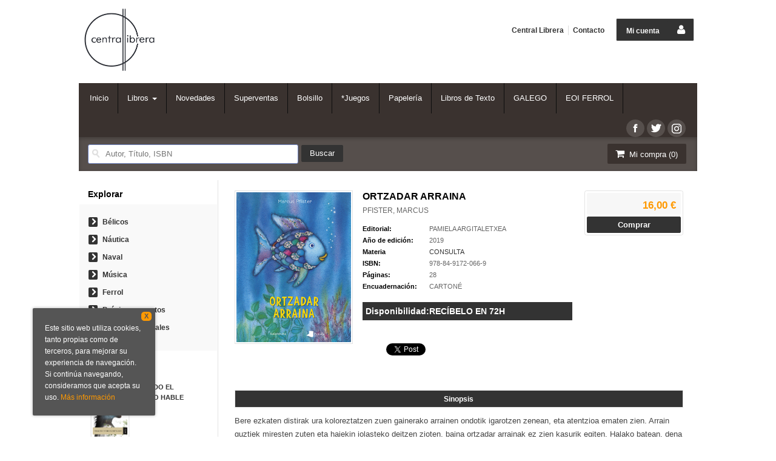

--- FILE ---
content_type: text/html
request_url: https://www.centrallibrera.com/libro/ortzadar-arraina_382665
body_size: 10278
content:
<!DOCTYPE html>
<html lang="es">
<head>
<title>ORTZADAR ARRAINA - Librería Central Librera Ferrol</title>
<meta charset="iso-8859-1" />
<meta name="viewport" content="width=device-width, initial-scale=1.0" />

<meta name="description" content="ORTZADAR ARRAINA, PFISTER, MARCUS, 16,00&euro;. Bere ezkaten distirak ura koloreztatzen zuen gainerako arrainen ondotik igarotzen zenean, eta atentzioa ematen zien. ..."/>
<meta name="keywords" content="ORTZADAR ARRAINA, PFISTER, MARCUS" />
<meta name="revisit" content="15 days" />
<meta name="revisit-after" content="1 days" />

<link rel="image_src" href="" />
<meta property="og:type" content="product"/>
<meta property="og:image" content=""/>
<meta property="og:url" content="https://www.centrallibrera.com/libro/ortzadar-arraina_382665"/>
<meta property="og:title" content="ORTZADAR ARRAINA - Librería Central Librera Ferrol"/>
<meta property="og:description" content="ORTZADAR ARRAINA, PFISTER, MARCUS, 16,00&euro;. Bere ezkaten distirak ura koloreztatzen zuen gainerako arrainen ondotik igarotzen zenean, eta atentzioa ematen zien. ..."/>

            <meta name="robots" content="index,follow" />
    
<link rel="canonical" href="https://www.centrallibrera.com/libro/ortzadar-arraina_382665" />

<!--[if lte IE 6]>
<link rel="stylesheet" type="text/css" href="/css/ie6.css" />
<![endif]-->


<script type="text/javascript">
    paramMoneda = "&euro;|D|2|,|.";
    totalArticulosCesta = 0;
    rutaHtml = "";
    aceptar = "Aceptar";
	verCesta = "Ver cesta";
	artInsCestaOK = "Se ha añadido correctamente el artículo a la cesta.";
</script>


<link rel="stylesheet" type="text/css" href="/css/font/font-awesome.css" />
<link rel="stylesheet" type="text/css" href="/css/normalize.css" />
<link rel="stylesheet" type="text/css" href="/css/jquery-ui.css" />
<link rel="stylesheet" type="text/css" href="/css/jquery.ui.dialog.css" />
<link rel="stylesheet" type="text/css" href="/css/bootstrap.css" />
<link rel="stylesheet" type="text/css" href="/css/main.css" />
<link rel="stylesheet" type="text/css" href="/css/weblib-theme.css" />
<link rel="stylesheet" type="text/css" href="/css/responsive.css" />

<!-- <link rel="stylesheet" type="text/css" href="/css/jquery.ui.dialog.css" /> -->

<link type="image/x-icon" rel="shortcut icon" href="/images/favicon.ico">


<!--[if IE 7]>  
<link rel="stylesheet" href="/css/font/font-awesome-ie7.min.css" />
<![endif]-->

<script type="text/javascript" src="/js/jquery.js" ></script>
<script type="text/javascript" src="/js/check.js"></script>
<script type="text/javascript" src="/js/util.js"></script>
<script type="text/javascript" src="/js/general.js"></script>
<script type="text/javascript" src="/js/jquery.carouFredSel-6.2.0-packed.js"></script>
<script type="text/javascript" src="/js/jquery-ui-1.10.1.custom.min.js"></script>
<script type="text/javascript" src="/js/jquery.pnotify.min.js"></script>

<script type="text/javascript" src="/js/bootstrap.min.js"></script>


<!--
<link href='http://fonts.googleapis.com/css?family=Roboto:400,500' rel='stylesheet' type='text/css'>
<link href='http://fonts.googleapis.com/css?family=Open+Sans:400,600,700,400italic' rel='stylesheet' type='text/css'>
<link href='http://fonts.googleapis.com/css?family=PT+Sans:400,700' rel='stylesheet' type='text/css'>
<link href='http://fonts.googleapis.com/css?family=Source+Sans+Pro:400,700' rel='stylesheet' type='text/css'>
-->


<script type="text/javascript" src="/cluetip/jquery.cluetip.min.js" ></script>
<link href="/cluetip/jquery.cluetip.css" rel="stylesheet" type="text/css"/>
<script type="text/javascript">
    $(document).ready(function() {
        $('a.libroimg').cluetip({
            width: '200px',
            cluetipClass: 'jtreven', 
            dropShadow: false,
            positionBy: 'bottomTop'
        });
    });
</script>

<script type="text/javascript">
    $(document).ready(function() {
        $('a.libroimg').cluetip({
            width: '200px',
            cluetipClass: 'jtreven', 
            dropShadow: false,
            positionBy: 'bottomTop'
        });
        $('.dropdown-toggle').dropdown();
    });
</script>

<script type="text/javascript">
var timeout         = 500;
var closetimer      = 0;
var ddmenuitem      = 0;

function jsddm_openCesta()
{   
    if (totalArticulosCesta > 0) {
        jsddm_canceltimer();
        jsddm_close();
        ddmenuitem = $(this).find('ul').eq(0).css('visibility', 'visible');
    }
}
function jsddm_open()
{   jsddm_canceltimer();
    jsddm_close();
    ddmenuitem = $(this).find('ul').eq(0).css('visibility', 'visible');}

function jsddm_close()
{   if(ddmenuitem) ddmenuitem.css('visibility', 'hidden');}

function jsddm_timer()
{   closetimer = window.setTimeout(jsddm_close, timeout);}

function jsddm_canceltimer()
{   if(closetimer)
    {   window.clearTimeout(closetimer);
        closetimer = null;}}

$(document).ready(function()
{   
    $('#jsddm > li').bind('mouseover', jsddm_open);
    $('#jsddm > li').bind('mouseout',  jsddm_timer);

    $('#jsddm_menucab > li').bind('mouseover', jsddm_open);
    $('#jsddm_menucab > li').bind('mouseout',  jsddm_timer);
    
        $('#cart-fixed > li').bind('mouseover', jsddm_openCesta);
    $('#cart-fixed > li').bind('mouseout',  jsddm_timer);
    });

//document.onclick = jsddm_close;
</script>

    <script type="text/javascript">
var rutaImg = "/images";
	var VALORACIONES_LIBROS = false;
var EBOOKS = "L";
var logeado = false;
var rutaEbooks = "https://www.centrallibrera.com/unclick";
</script>
<script type="text/javascript" src="http://www.google.com/jsapi" charset="utf-8"></script>
<!-- link rel="stylesheet" type="text/css" href="/css/googlebooks.css" / -->
<script src="/js/detalleBase.js" type="text/javascript"></script>



<script>
  (function(i,s,o,g,r,a,m){i['GoogleAnalyticsObject']=r;i[r]=i[r]||function(){
  (i[r].q=i[r].q||[]).push(arguments)},i[r].l=1*new Date();a=s.createElement(o),
  m=s.getElementsByTagName(o)[0];a.async=1;a.src=g;m.parentNode.insertBefore(a,m)
  })(window,document,'script','//www.google-analytics.com/analytics.js','ga');

  ga('create', 'UA-24628400-1', 'auto');
  ga('require', 'displayfeatures');
  ga('send', 'pageview');
</script>

</head>

<body onload="" itemscope itemtype="http://schema.org/WebPage">

<header id="header">
    <div class="container"> 
                <div class="logotipo" itemscope itemtype="http://schema.org/BookStore">
                <a href="/index.php"><img style="width:120px" title="Ir a la página de inicio" alt="Librería Central Librera Ferrol" src="/images/logo1.png"/></a>
            <span class="oculta">            ORTZADAR ARRAINA
                            </span>
        </div>
        
        <!--MENU MI CUENTA-->
            <div class="account">
                            <a class="border" href="https://www.centrallibrera.com/registro/autenticacion.php"><span class="btn-login hidden-xs">Mi cuenta</span><span class="icon-user"></span></a>
                        </div>
        <!--FIN MENU MI CUENTA-->
    
                
        
        
        <div class="cart-mobile visible-xs">    
            <span class="cantidad-mobile numArticulos">0</span>
            <a class="btntwo" href="/cesta/cestaCompra.php"><span class="icon-shopping-cart"></span></a>
        </div>          
        
        <div id="nav-header" class="hidden-xs">
            <ul>
                            <li><a href="/especial/quienes-somos">Central Librera</a></li>
                            <li class="line-off"><a href="/contacto/formContacto.php">Contacto</a></li>
                        </ul>
        </div>
        
       <!-- <p class="telephone-header" itemprop="telephone">
        Calle Dolores 2, Ferrol </br>   
        (+34) 954 458 039
        </p>-->

        <nav class="navbar navbar-default" role="navigation">
            <!-- Brand and toggle get grouped for better mobile display -->
            <div class="navbar-header">
                <button type="button" class="navbar-toggle" data-toggle="collapse" data-target="#bs-example-navbar-collapse-1">
                    <span class="sr-only"></span>
                    <span class="icon-bar"></span>
                    <span class="icon-bar"></span>
                    <span class="icon-bar"></span>
                </button>
            </div>
        
            <div class="collapse navbar-collapse" id="bs-example-navbar-collapse-1">
                <ul class="nav navbar-nav">
                                        <li ><a href="/index.php"><span>Inicio</span></a></li>
					
										  					  <li class="dropdown">
						<a class="hidden-xs" href="/home_libros" class="dropdown-toggle" data-toggle="dropdown">Libros <b class="caret"></b></a>
						<a class="visible-xs" href="/home_libros">Libros</a>
						<ul class="dropdown-menu dropdown-menu-three">
							<ul class="dropdown-explorar">
								<li class="main-nav-title">Explorar</li>
							  																<li><a href="/home_libros">Home</a></li>
															  							</ul>
														<ul class="dropdown-materias">
								<li class="main-nav-title">Materias</li>
																<li >
									<a href="/libros-de/artes--01/" title="ARTES ">ARTES </a>
								</li>
																<li >
									<a href="/libros-de/biografias-02/" title="BIOGRAFÍAS">BIOGRAFÍAS</a>
								</li>
																<li >
									<a href="/libros-de/lenguas-03/" title="LENGUAS">LENGUAS</a>
								</li>
																<li >
									<a href="/libros-de/estudios-literarios-04/" title="ESTUDIOS LITERARIOS">ESTUDIOS LITERARIOS</a>
								</li>
																<li >
									<a href="/libros-de/ingles-05/" title="INGLÉS">INGLÉS</a>
								</li>
																<li >
									<a href="/libros-de/novelas-06/" title="NOVELAS">NOVELAS</a>
								</li>
																<li >
									<a href="/libros-de/consulta-07/" title="CONSULTA">CONSULTA</a>
								</li>
																<li >
									<a href="/libros-de/humanidades--08/" title="HUMANIDADES ">HUMANIDADES </a>
								</li>
																<li >
									<a href="/libros-de/ciencias-sociales-09/" title="CIENCIAS  SOCIALES">CIENCIAS  SOCIALES</a>
								</li>
																<li >
									<a href="/libros-de/economia-y-finanzas-10/" title="ECONOMIA Y FINANZAS">ECONOMIA Y FINANZAS</a>
								</li>
																<li >
									<a href="/libros-de/derecho-11/" title="DERECHO">DERECHO</a>
								</li>
																<li >
									<a href="/libros-de/medicina-12/" title="MEDICINA">MEDICINA</a>
								</li>
																<li >
									<a href="/libros-de/matematicas-y-ciencia-13/" title="MATEMATICAS Y CIENCIA">MATEMATICAS Y CIENCIA</a>
								</li>
																<li >
									<a href="/libros-de/tierra-y-medioambiente-14/" title="TIERRA Y MEDIOAMBIENTE">TIERRA Y MEDIOAMBIENTE</a>
								</li>
																<li >
									<a href="/libros-de/tecnologia-y-agricultura-15/" title="TECNOLOGÍA Y AGRICULTURA">TECNOLOGÍA Y AGRICULTURA</a>
								</li>
																<li >
									<a href="/libros-de/informatica-16/" title="INFORMATICA">INFORMATICA</a>
								</li>
																<li >
									<a href="/libros-de/desarrollo-personal-17/" title="DESARROLLO PERSONAL">DESARROLLO PERSONAL</a>
								</li>
																<li >
									<a href="/libros-de/estilo-deporte-y-ocio-18/" title="ESTILO, DEPORTE Y OCIO">ESTILO, DEPORTE Y OCIO</a>
								</li>
																<li >
									<a href="/libros-de/infantil-y-juvenil-19/" title="INFANTIL Y JUVENIL">INFANTIL Y JUVENIL</a>
								</li>
															</ul>
													</ul>
					  </li>
					  										
                                        <li ><a href="/especial/novedades-central-librera"><span>Novedades</span></a></li>
					
										
                                        <li ><a href="/SuperVen.htm"><span>Superventas</span></a></li>
					
										
                                        <li ><a href="/especial/bolsillo"><span>Bolsillo</span></a></li>
					
										
                                        <li ><a href="/especial/juegos"><span>*Juegos</span></a></li>
					
										
                                        <li ><a href="/especial/papeleria-y-accesorios"><span>Papelería</span></a></li>
					
										
                                        <li ><a href="/especial/libros-de-Texto"><span>Libros de Texto</span></a></li>
					
										
                                        <li ><a href="/especial/bestsellers_galegos"><span>GALEGO</span></a></li>
					
										
                                        <li ><a href="/especial/escuela-de-idiomas"><span>EOI FERROL</span></a></li>
					
										
                                        
                                        <li class="visible-xs "><a href="/especial/quienes-somos">Central Librera</a></li>
                                        <li class="visible-xs  line-off"><a href="/contacto/formContacto.php">Contacto</a></li>
                                        
                                        
                </ul>
                
                                <ul class="social-networks hidden-xs">
                                        <li class="facebook">
                        <a title="Síguenos en Facebook" target="_blank" href="https://www.facebook.com/pages/Central-Librera-Ferrol/107552869358363"><span class="icon-facebook"></span></a>
                    </li>
                                        <li class="twitter">
                        <a title="Síguenos en Twitter" target="_blank" href="https://twitter.com/centrallibrera"><span class="icon-twitter"></span></a>
                    </li>
                                        <li class="instagram">
                        <a title="Síguenos en Instagram" target="_blank" href="https://www.instagram.com/centrallibrera/"><span class="icon-instagram"></span></a>
                    </li>
                                    </ul>
                                
            </div><!-- /.navbar-collapse -->
        </nav>

        <div id="submenu">
            <div id="search">
                <form name="formBusRapida" id="busqueda" action="/busqueda/listaLibros.php" method="get" onsubmit="return busRapida()">
                    <input type="hidden" name="tipoBus" id="tipoBus" value="full" />
                    <input class="search-text" type="text" name="palabrasBusqueda" value="" placeholder=" Autor, Título, ISBN"/>
                    <input type="submit" name="boton" value="Buscar" class="btntwo search" />
                                    </form>

            </div>
            <div id="cart" class="hidden-xs">   
                <ul id="cart-fixed">    
                    <li id="tt_products_minibasket">
                        <a class="btntwo btn-cart" href="/cesta/cestaCompra.php"><span class="icon-shopping-cart"></span> Mi compra (<span class="numArticulos">0</span>)</a>
                        <ul id="contentMiniCesta">
                            <li id="miniCesta">
                                                            </li>   
                            <li>
                                <a class="btntwo btn-cart-checkout" href="/cesta/cestaCompra.php">Ver cesta</a>
                            </li>
                        </ul>
                    </li>
                </ul>
            </div>  
        </div>
    </div>
</header>
    

<div class="container main-container">
    <div class="row">

            
            
            
<div class="content col-md-9 col-md-push-3">
    <div itemscope="" itemtype="http://schema.org/Book">
        <div class="fichaDetalle">
            <div id="detimg">
                <img itemprop="image" id="detportada" src="https://www.centrallibrera.com/imagenes/9788491/978849172066.GIF" title="ORTZADAR ARRAINA" alt="ORTZADAR ARRAINA" />
                <div class="wraper_idm"></div>
                <div class="wraper_ebook"></div>
            </div>
            <dl class="summary">
                <h1 itemprop="name">ORTZADAR ARRAINA</h1>
                <p itemprop="author" id="autor">                    <a href="/autor/pfister-marcus/" title="Ver los libros del autor: PFISTER, MARCUS">PFISTER, MARCUS</a>
    



</p>
				                <dt>Editorial:</dt>
                <dd  class="editorial"><a itemprop="publisher" href="/editorial/pamiela-argitaletxea/1563/" title="Mostrar todos los libros de la editorial">PAMIELA ARGITALETXEA</a></dd>
								
								
                                                        <dt>Año de edición: </dt>
                    <dd itemprop="datePublished">2019</dd>
                                                    
                                <dt>Materia</dt>
                <dd><a href="/libros-de/consulta-07/" class="" title="Mostrar todos los libros de la materia">CONSULTA</a></dd>
                                
                    
                <dt>ISBN:</dt>
                <dd itemprop="isbn">978-84-9172-066-9</dd>
                <div class="clear"></div>
                                
                                <dt>Páginas:</dt>
                <dd itemprop="numberOfPages">28</dd>
                <div class="clear"></div>
                                
                                                            <dt>Encuadernación:</dt>
                                        <dd itemprop="bookFormat">CARTONÉ</dd>
                    <div class="clear"></div>
                                                    
                                    
                
                                
                <!-- 
                                <dt>Encuadernación:</dt>
                <dd itemprop="bookFormat">CARTONÉ</dd>
                <div class="clear"></div>
                                
                <dt class="disdes">Disponibilidad:</dt>
                
                                    <dd class="disdes" itemprop="availability" href="http://schema.org/InStock">RECÍBELO EN 72H</dd>
                
                <div class="clear"></div>
                 -->   
                    
                                
                <!--   -->
				
				
                 
                <dt class="disdes">Disponibilidad:</dt>
                    
                                    <dd class="disdes">
                                            RECÍBELO EN 72H
                                            </dd>
                                        
                      
                
            </dl>
            
			
			
                        <div id="social">
                <div class="facebook">
                    <div id="fb-root"></div>
                    <script>(function(d, s, id) {
                        var js, fjs = d.getElementsByTagName(s)[0];
                        if (d.getElementById(id)) return;
                        js = d.createElement(s); js.id = id;
                        js.src = "//connect.facebook.net/es_ES/all.js#xfbml=1";
                        fjs.parentNode.insertBefore(js, fjs);
                    }(document, 'script', 'facebook-jssdk'));</script>
                    <div class="fb-like" data-send="false" data-layout="button_count" data-width="100" data-show-faces="true"></div>
                </div>
                <div class="twitter">
                    <a href="https://twitter.com/share" class="twitter-share-button" data-count="horizontal" data-lang="es">Tweet</a><script type="text/javascript" src="//platform.twitter.com/widgets.js"></script>
                </div>              
                <div class="gplus">
                    <g:plusone size="medium"></g:plusone>
                    <script type="text/javascript">
                     window.___gcfg = {lang: 'es'};
                        
                        (function() {
                          var po = document.createElement('script'); po.type = 'text/javascript'; po.async = true;
                           po.src = 'https://apis.google.com/js/plusone.js';
                         var s = document.getElementsByTagName('script')[0]; s.parentNode.insertBefore(po, s);
                         })();
                    </script>
                </div>
            </div> <!--social-->
                    </div> <!-- fin fichaDetalle-->
    
        <div class="price-col">
            <div itemtype="http://schema.org/Offer" itemscope="" itemprop="offers" class="precioDetalle">
                <div class="wraper-precioDetalle">
                                        <div class="infoprices">
                        <p></p>
                        <strong itemprop="price">16,00 &euro;</strong>
                        </div>
                                                    <link itemprop="availability" href="http://schema.org/InStock" />
                                                <meta itemprop="priceCurrency" content="EUR" />
                                    </div>
                              
                                            <a href="/cesta/insCarrito.php?codArticulo=382665" onclick="insMiniCar('382665'); return false;" class="btn buy" title="Añadir a la cesta de la compra">Comprar</a>
                                                </div>
             
              
            
                      
                        
                                    
            
                                             
                                
                    
            
			<div id="googlebooks">
        <script type="text/javascript" src="//books.google.com/books/previewlib.js"></script>
        <script type="text/javascript">
        GBS_setLanguage('es');
        GBS_insertPreviewButtonPopup('ISBN:9788491720669');
        </script>
			</div>
			<!--
            <div id="googlebooks">
                <a id="9788491720669" style="display:none" href="#" onclick="ProcessPreview('9788491720669')">
                    <img src="/images/gbs_button_es.png" border="0" style="margin:0"/>
                </a>
                <script src="http://books.google.com/books?bibkeys=9788491720669&jscmd=viewapi&callback=ProcessGBSBookInfo"></script>
            </div>
      -->      
                            
                        
                        
                    </div>
        
                    
            <div id="detpestanias">
                <ul id="detnavtab">
                                    <li><a href="#tabsinopsis">Sinopsis</a></li>
                                                </ul>
        
                <div class="clear"></div>
        
                                <div id="tabsinopsis" >
                                                            <p itemprop="description" class="bodytext">Bere ezkaten distirak ura koloreztatzen zuen gainerako arrainen ondotik igarotzen zenean, eta atentzioa ematen zien. Arrain guztiek miresten zuten eta haiekin jolasteko deitzen zioten, baina ortzadar arrainak ez zien kasurik egiten.  Halako batean, dena aldatu zen: ortzadar arrainak, mespretxu handiz, bere ezkatetako bat ukatu zion arrain txiki urdin bati, eta harrezkero denek bizkarra eman zioten eta ortzadar arraina bakarrik eta triste geratu zen. </p>
                                    </div>  
                                
        
                                
                                        
                    
            </div><!--detpestanias-->






                                        <div class="otrosautor">                                        
                <h2 class="title">Otros libros del autor</h2>   
                <ul class="listado_libros books five-cols">
                                            <li>
                            
    <div class="portada">
        <a href="/libro/el-pez-arcoiris-libro-de-carton-el-pez-arcoiris_531364"><img class="foto" src="https://www.centrallibrera.com/imagenes/9788448/978844886025.GIF" width="100" title="EL PEZ ARCOÍRIS. LIBRO DE CARTÓN - EL PEZ ARCOÍRIS" alt="EL PEZ ARCOÍRIS. LIBRO DE CARTÓN - EL PEZ ARCOÍRIS" border="0"/></a>
        <div class="wraper_idm"></div>
        <div class="wraper_ebook"></div>
            </div>
    <form>
        <dl class="dublincore">
            <dt class="oculta">Titulo del libro</dt>
            <dd class="title"><a href="/libro/el-pez-arcoiris-libro-de-carton-el-pez-arcoiris_531364">EL PEZ ARCOÍRIS. LIBRO DE CARTÓN - EL PEZ ARCOÍRIS</a></dd>
            <dt class="oculta"></dt>
            <dd class="creator">                        PFISTER, MARCUS
    



</dd>
            <!--<dd class="publisher">BEASCOA</dd>
            <dd></dd>-->
            <dt class="oculta"></dt>
                        <dd class="mulsinop">La edición en cartón de El pez Arcoíris, un cuento  infantil sobre la importancia de saber compartir. En el fondo de...</dd>
                                    <dd class="edit">RECÍBELO EN 72H</dd>
                    </dl>
        <div class="botones">
            <!--p class="precio">
                <strong>10,95 &euro;</strong>
            </p-->
            <p class="precio">
                                    <strong >10,95 &euro;</strong>
                            </p>            
                        <div class="formulario">
                                <a href="/cesta/insCarrito.php?codArticulo=531364" onclick="insMiniCar('531364'); return false;" class="btntwo" title="Añadir a la cesta de la compra">Comprar</a>
                            </div>
                    </div>
    </form>                        </li>
                                            <li>
                            
    <div class="portada">
        <a href="/libro/el-pez-arcoiris-el-pez-arcoiris_643679"><img class="foto" src="https://www.centrallibrera.com/imagenes/9788448/978844882191.GIF" width="100" title="EL PEZ ARCOÍRIS (EL PEZ ARCOÍRIS)" alt="EL PEZ ARCOÍRIS (EL PEZ ARCOÍRIS)" border="0"/></a>
        <div class="wraper_idm"></div>
        <div class="wraper_ebook"></div>
            </div>
    <form>
        <dl class="dublincore">
            <dt class="oculta">Titulo del libro</dt>
            <dd class="title"><a href="/libro/el-pez-arcoiris-el-pez-arcoiris_643679">EL PEZ ARCOÍRIS (EL PEZ ARCOÍRIS)</a></dd>
            <dt class="oculta"></dt>
            <dd class="creator">                        PFISTER, MARCUS
    



</dd>
            <!--<dd class="publisher">BEASCOA</dd>
            <dd></dd>-->
            <dt class="oculta"></dt>
                        <dd class="mulsinop">El premiado clásico infantil con el que los más pequeños de la casa aprenderán valores tan importantes como la amist...</dd>
                                    <dd class="edit">RECÍBELO EN 72H</dd>
                    </dl>
        <div class="botones">
            <!--p class="precio">
                <strong>15,95 &euro;</strong>
            </p-->
            <p class="precio">
                                    <strong >15,95 &euro;</strong>
                            </p>            
                        <div class="formulario">
                                <a href="/cesta/insCarrito.php?codArticulo=643679" onclick="insMiniCar('643679'); return false;" class="btntwo" title="Añadir a la cesta de la compra">Comprar</a>
                            </div>
                    </div>
    </form>                        </li>
                                            <li>
                            
    <div class="portada">
        <a href="/libro/o-peixe-arcodavella_382669"><img class="foto" src="https://www.centrallibrera.com/imagenes/9788484/978848464417.GIF" width="100" title="O PEIXE ARCODAVELLA" alt="O PEIXE ARCODAVELLA" border="0"/></a>
        <div class="wraper_idm"></div>
        <div class="wraper_ebook"></div>
            </div>
    <form>
        <dl class="dublincore">
            <dt class="oculta">Titulo del libro</dt>
            <dd class="title"><a href="/libro/o-peixe-arcodavella_382669">O PEIXE ARCODAVELLA</a></dd>
            <dt class="oculta"></dt>
            <dd class="creator">                        PFISTER, MARCUS
    



</dd>
            <!--<dd class="publisher">KALANDRAKA</dd>
            <dd></dd>-->
            <dt class="oculta"></dt>
                        <dd class="mulsinop">Lonxe, en mar aberto, vivía un peixe.	Pero non era un peixe calquera. Era o peixe máis bonito	de todo o océano. O se...</dd>
                                    <dd class="edit">RECÍBELO EN 72H</dd>
                    </dl>
        <div class="botones">
            <!--p class="precio">
                <strong>16,00 &euro;</strong>
            </p-->
            <p class="precio">
                                    <strong >16,00 &euro;</strong>
                            </p>            
                        <div class="formulario">
                                <a href="/cesta/insCarrito.php?codArticulo=382669" onclick="insMiniCar('382669'); return false;" class="btntwo" title="Añadir a la cesta de la compra">Comprar</a>
                            </div>
                    </div>
    </form>                        </li>
                                            <li>
                            
    <div class="portada">
        <a href="/libro/juega-con-el-pez-arcoiris-el-pez-arcoiris-actividades_104090"><img class="foto" src="https://www.centrallibrera.com/imagenes/9788401/978840190643.GIF" width="100" title="JUEGA CON EL PEZ ARCOÍRIS (EL PEZ ARCOÍRIS. ACTIVIDADES)" alt="JUEGA CON EL PEZ ARCOÍRIS (EL PEZ ARCOÍRIS. ACTIVIDADES)" border="0"/></a>
        <div class="wraper_idm"></div>
        <div class="wraper_ebook"></div>
            </div>
    <form>
        <dl class="dublincore">
            <dt class="oculta">Titulo del libro</dt>
            <dd class="title"><a href="/libro/juega-con-el-pez-arcoiris-el-pez-arcoiris-actividades_104090">JUEGA CON EL PEZ ARCOÍRIS (EL PEZ ARCOÍRIS. ACTIVIDADES)</a></dd>
            <dt class="oculta"></dt>
            <dd class="creator">                        PFISTER, MARCUS
    



</dd>
            <!--<dd class="publisher">BEASCOA</dd>
            <dd></dd>-->
            <dt class="oculta"></dt>
                        <dd class="mulsinop">Juega junto al pez Arcoiris y todos sus amigos a las actividades que encontrarás en este cuaderno.Pon a prueba tu ca...</dd>
                                    <dd class="edit">Agotado</dd>
                    </dl>
        <div class="botones">
            <!--p class="precio">
                <strong>5,95 &euro;</strong>
            </p-->
            <p class="precio">
                                    <strong >5,95 &euro;</strong>
                            </p>            
                    </div>
    </form>                        </li>
                                            <li>
                            
    <div class="portada">
        <a href="/libro/el-pequeno-cuervo-y-la-luna_457376"><img class="foto" src="https://www.centrallibrera.com/imagenes/9788496/978849664658.GIF" width="100" title="EL PEQUEÑO CUERVO Y LA LUNA" alt="EL PEQUEÑO CUERVO Y LA LUNA" border="0"/></a>
        <div class="wraper_idm"></div>
        <div class="wraper_ebook"></div>
            </div>
    <form>
        <dl class="dublincore">
            <dt class="oculta">Titulo del libro</dt>
            <dd class="title"><a href="/libro/el-pequeno-cuervo-y-la-luna_457376">EL PEQUEÑO CUERVO Y LA LUNA</a></dd>
            <dt class="oculta"></dt>
            <dd class="creator">                        PFISTER, MARCUS
    



</dd>
            <!--<dd class="publisher">LÓGUEZ</dd>
            <dd></dd>-->
            <dt class="oculta"></dt>
                        <dd class="mulsinop">Pequeño Cuervo, solamente hay una condición si quieres jugar con nosotros:          ¡Vuela hasta la Luna! , se burla...</dd>
                                    <dd class="edit">RECÍBELO EN 72H</dd>
                    </dl>
        <div class="botones">
            <!--p class="precio">
                <strong>11,90 &euro;</strong>
            </p-->
            <p class="precio">
                                    <strong >11,90 &euro;</strong>
                            </p>            
                        <div class="formulario">
                                <a href="/cesta/insCarrito.php?codArticulo=457376" onclick="insMiniCar('457376'); return false;" class="btntwo" title="Añadir a la cesta de la compra">Comprar</a>
                            </div>
                    </div>
    </form>                        </li>
                                    </ul>
            </div>  
                                        
                        
                        
                        
            <div id="modal" class="modal" style="height:500px; display:none">
                   <span class="close-modal"><a href="javascript:void(0);" id="close-modal">Cerrar</a></span>
                   <div id="viewerCanvas" class="window"></div>
                   <a href="javascript:void(0)" id="background" class="background"></a>
            </div>
    </div>          
</div>

        <div class="col-md-3 col-md-pull-9">
            <div id="sidebar"> 
                <div id="sidebar-center">
                    
                    					
                    <h2 style="padding-bottom:8px;">Explorar</h2>
                    <div id="explore">
                        <ul>
                                                        <li><i class="icon-chevron-right"></i><a href="/especial/libros-belicos">Bélicos</a></li>
                                                        <li><i class="icon-chevron-right"></i><a href="/especial/nautica">Náutica</a></li>
                                                        <li><i class="icon-chevron-right"></i><a href="/especial/naval">Naval</a></li>
                                                        <li><i class="icon-chevron-right"></i><a href="/especial/musica">Música</a></li>
                                                        <li><i class="icon-chevron-right"></i><a href="/especial/ferrol">Ferrol</a></li>
                                                        <li><i class="icon-chevron-right"></i><a href="/noticias/noticias.php">Próximos eventos</a></li>
                                                        <li><i class="icon-chevron-right"></i><a href="/pedido_especial/formPedido.php">Pedidos especiales</a></li>
                                                    </ul>
                    </div>
                    
                        
                                    
                    <!--<h2>Materias</h2>
                    <div id="categories">
                        <ul>
                                                    </ul>
                    </div>--> 
                    
                                        <h2>Más vendidos</h2>
                        <ul class="bestsellers gwe_libro2"> 
                                                            <li class="miniFichaLateral">
                                    <!-- ESTA ES LA MINIFICHA QUE SE UTILIZA PARA LOS MÁS VENDIDOS EN EL LATERAL -->

<div class="portada">
    <a href="/libro/cuando-el-viento-hable_756721"><img  border="0" alt="CUANDO EL VIENTO HABLE" title="CUANDO EL VIENTO HABLE" src="https://www.centrallibrera.com/imagenes/9788408/978840831163.GIF" class="foto">
    <div class="wraper_ebook"></div>   
    </a>
        <div class="circle ranking">1º</div>    
</div>
<dl class="dublincore">
<dt class="oculta">Titulo del libro</dt>
<dd class="title"><a href="/libro/cuando-el-viento-hable_756721">CUANDO EL VIENTO HABLE</a></dd>
<dd class="precio">
            <strong>21,90 &euro;</strong>
    </dd>
</dl>

                                </li> 
                                                            <li class="miniFichaLateral">
                                    <!-- ESTA ES LA MINIFICHA QUE SE UTILIZA PARA LOS MÁS VENDIDOS EN EL LATERAL -->

<div class="portada">
    <a href="/libro/los-tres-mundos-serie-julio-cesar-3_742238"><img  border="0" alt="LOS TRES MUNDOS (SERIE JULIO CÉSAR 3)" title="LOS TRES MUNDOS (SERIE JULIO CÉSAR 3)" src="https://www.centrallibrera.com/imagenes/9788466/978846668270.GIF" class="foto">
    <div class="wraper_ebook"></div>   
    </a>
        <div class="circle ranking">2º</div>    
</div>
<dl class="dublincore">
<dt class="oculta">Titulo del libro</dt>
<dd class="title"><a href="/libro/los-tres-mundos-serie-julio-cesar-3_742238">LOS TRES MUNDOS (SERIE JULIO CÉSAR 3)</a></dd>
<dd class="precio">
            <strong>25,90 &euro;</strong>
    </dd>
</dl>

                                </li> 
                                                            <li class="miniFichaLateral">
                                    <!-- ESTA ES LA MINIFICHA QUE SE UTILIZA PARA LOS MÁS VENDIDOS EN EL LATERAL -->

<div class="portada">
    <a href="/libro/el-ultimo-secreto_736435"><img  border="0" alt="EL ÚLTIMO SECRETO" title="EL ÚLTIMO SECRETO" src="https://www.centrallibrera.com/imagenes/9788408/978840830686.GIF" class="foto">
    <div class="wraper_ebook"></div>   
    </a>
        <div class="circle ranking">3º</div>    
</div>
<dl class="dublincore">
<dt class="oculta">Titulo del libro</dt>
<dd class="title"><a href="/libro/el-ultimo-secreto_736435">EL ÚLTIMO SECRETO</a></dd>
<dd class="precio">
            <strong>24,90 &euro;</strong>
    </dd>
</dl>

                                </li> 
                                                            <li class="miniFichaLateral">
                                    <!-- ESTA ES LA MINIFICHA QUE SE UTILIZA PARA LOS MÁS VENDIDOS EN EL LATERAL -->

<div class="portada">
    <a href="/libro/vera-una-historia-de-amor-premio-planeta-2025_756720"><img  border="0" alt="VERA, UNA HISTORIA DE AMOR. PREMIO PLANETA 2025" title="VERA, UNA HISTORIA DE AMOR. PREMIO PLANETA 2025" src="https://www.centrallibrera.com/imagenes/9788408/978840831161.GIF" class="foto">
    <div class="wraper_ebook"></div>   
    </a>
        <div class="circle ranking">4º</div>    
</div>
<dl class="dublincore">
<dt class="oculta">Titulo del libro</dt>
<dd class="title"><a href="/libro/vera-una-historia-de-amor-premio-planeta-2025_756720">VERA, UNA HISTORIA DE AMOR. PREMIO PLANETA 2025</a></dd>
<dd class="precio">
            <strong>21,90 &euro;</strong>
    </dd>
</dl>

                                </li> 
                                                            <li class="miniFichaLateral">
                                    <!-- ESTA ES LA MINIFICHA QUE SE UTILIZA PARA LOS MÁS VENDIDOS EN EL LATERAL -->

<div class="portada">
    <a href="/libro/mision-en-paris-las-aventuras-del-capitan-alatriste-8_740313"><img  border="0" alt="MISIÓN EN PARÍS (LAS AVENTURAS DEL CAPITÁN ALATRISTE 8)" title="MISIÓN EN PARÍS (LAS AVENTURAS DEL CAPITÁN ALATRISTE 8)" src="https://www.centrallibrera.com/imagenes/9788420/978842047944.GIF" class="foto">
    <div class="wraper_ebook"></div>   
    </a>
        <div class="circle ranking">5º</div>    
</div>
<dl class="dublincore">
<dt class="oculta">Titulo del libro</dt>
<dd class="title"><a href="/libro/mision-en-paris-las-aventuras-del-capitan-alatriste-8_740313">MISIÓN EN PARÍS (LAS AVENTURAS DEL CAPITÁN ALATRISTE 8)</a></dd>
<dd class="precio">
            <strong>21,90 &euro;</strong>
    </dd>
</dl>

                                </li> 
                                                    </ul>
                                        
                    
					                        					                                         <h2>Recomendados</h2>
                                    <ul class="bestsellers gwe_libro2"> 
                                                                                <li class="miniFichaLateral">
                                            <!-- ESTA ES LA MINIFICHA QUE SE UTILIZA PARA UN BLOQUE DE LIBROS EN EL LATERAL -->

<div class="portada">
    <a href="/libro/canon-de-camara-oscura_724886"><img width="35" border="0" alt="CANON DE CÁMARA OSCURA" title="CANON DE CÁMARA OSCURA" src="https://www.centrallibrera.com/imagenes/9788432/978843224479.GIF" class="foto">
    <div class="wraper_ebook"></div>   
    </a>
      
</div>
<dl class="dublincore">
<dt class="oculta">Titulo del libro</dt>
<dd class="title"><a href="/libro/canon-de-camara-oscura_724886">CANON DE CÁMARA OSCURA</a></dd>
<dd class="precio">
            <strong>19,90 &euro;</strong>
    </dd>
</dl>


<!-- FICHA ANTIGUA DE BLOQUES LIBRO EN EL LATERAL
<div class="minilibbloque">
    <div class="portada">
    <a href="/libro/canon-de-camara-oscura_724886">
        <img class="foto" src="https://www.centrallibrera.com/imagenes/9788432/978843224479.GIF" width="60" title="CANON DE CÁMARA OSCURA" alt="CANON DE CÁMARA OSCURA" border="0" />
        <div class="wraper_idm"></div>
        <div class="wraper_ebook"></div>
            </a>
    </div>
    <p><a href="/libro/canon-de-camara-oscura_724886">CANON DE CÁMARA OSCURA</a></p>
    <p class="autor">VILA-MATAS, ENRIQUE</p>
</div>
-->                                        </li> 
                                                                                <li class="miniFichaLateral">
                                            <!-- ESTA ES LA MINIFICHA QUE SE UTILIZA PARA UN BLOQUE DE LIBROS EN EL LATERAL -->

<div class="portada">
    <a href="/libro/el-loco-de-dios-en-el-fin-del-mundo_718802"><img width="35" border="0" alt="EL LOCO DE DIOS EN EL FIN DEL MUNDO" title="EL LOCO DE DIOS EN EL FIN DEL MUNDO" src="https://www.centrallibrera.com/imagenes/9788439/978843974529.GIF" class="foto">
    <div class="wraper_ebook"></div>   
    </a>
      
</div>
<dl class="dublincore">
<dt class="oculta">Titulo del libro</dt>
<dd class="title"><a href="/libro/el-loco-de-dios-en-el-fin-del-mundo_718802">EL LOCO DE DIOS EN EL FIN DEL MUNDO</a></dd>
<dd class="precio">
            <strong>23,90 &euro;</strong>
    </dd>
</dl>


<!-- FICHA ANTIGUA DE BLOQUES LIBRO EN EL LATERAL
<div class="minilibbloque">
    <div class="portada">
    <a href="/libro/el-loco-de-dios-en-el-fin-del-mundo_718802">
        <img class="foto" src="https://www.centrallibrera.com/imagenes/9788439/978843974529.GIF" width="60" title="EL LOCO DE DIOS EN EL FIN DEL MUNDO" alt="EL LOCO DE DIOS EN EL FIN DEL MUNDO" border="0" />
        <div class="wraper_idm"></div>
        <div class="wraper_ebook"></div>
            </a>
    </div>
    <p><a href="/libro/el-loco-de-dios-en-el-fin-del-mundo_718802">EL LOCO DE DIOS EN EL FIN DEL MUNDO</a></p>
    <p class="autor">CERCAS, JAVIER</p>
</div>
-->                                        </li> 
                                                                                <li class="miniFichaLateral">
                                            <!-- ESTA ES LA MINIFICHA QUE SE UTILIZA PARA UN BLOQUE DE LIBROS EN EL LATERAL -->

<div class="portada">
    <a href="/libro/la-peninsula-de-las-casas-vacias_649069"><img width="35" border="0" alt="LA PENÍNSULA DE LAS CASAS VACÍAS" title="LA PENÍNSULA DE LAS CASAS VACÍAS" src="https://www.centrallibrera.com/imagenes/9788419/978841994231.GIF" class="foto">
    <div class="wraper_ebook"></div>   
    </a>
      
</div>
<dl class="dublincore">
<dt class="oculta">Titulo del libro</dt>
<dd class="title"><a href="/libro/la-peninsula-de-las-casas-vacias_649069">LA PENÍNSULA DE LAS CASAS VACÍAS</a></dd>
<dd class="precio">
            <strong>26,00 &euro;</strong>
    </dd>
</dl>


<!-- FICHA ANTIGUA DE BLOQUES LIBRO EN EL LATERAL
<div class="minilibbloque">
    <div class="portada">
    <a href="/libro/la-peninsula-de-las-casas-vacias_649069">
        <img class="foto" src="https://www.centrallibrera.com/imagenes/9788419/978841994231.GIF" width="60" title="LA PENÍNSULA DE LAS CASAS VACÍAS" alt="LA PENÍNSULA DE LAS CASAS VACÍAS" border="0" />
        <div class="wraper_idm"></div>
        <div class="wraper_ebook"></div>
            </a>
    </div>
    <p><a href="/libro/la-peninsula-de-las-casas-vacias_649069">LA PENÍNSULA DE LAS CASAS VACÍAS</a></p>
    <p class="autor">UCLÉS, DAVID</p>
</div>
-->                                        </li> 
                                                                                <li class="miniFichaLateral">
                                            <!-- ESTA ES LA MINIFICHA QUE SE UTILIZA PARA UN BLOQUE DE LIBROS EN EL LATERAL -->

<div class="portada">
    <a href="/libro/orbital_713288"><img width="35" border="0" alt="ORBITAL" title="ORBITAL" src="https://www.centrallibrera.com/imagenes/9788433/978843392969.GIF" class="foto">
    <div class="wraper_ebook"></div>   
    </a>
      
</div>
<dl class="dublincore">
<dt class="oculta">Titulo del libro</dt>
<dd class="title"><a href="/libro/orbital_713288">ORBITAL</a></dd>
<dd class="precio">
            <strong>18,90 &euro;</strong>
    </dd>
</dl>


<!-- FICHA ANTIGUA DE BLOQUES LIBRO EN EL LATERAL
<div class="minilibbloque">
    <div class="portada">
    <a href="/libro/orbital_713288">
        <img class="foto" src="https://www.centrallibrera.com/imagenes/9788433/978843392969.GIF" width="60" title="ORBITAL" alt="ORBITAL" border="0" />
        <div class="wraper_idm"></div>
        <div class="wraper_ebook"></div>
            </a>
    </div>
    <p><a href="/libro/orbital_713288">ORBITAL</a></p>
    <p class="autor">HARVEY, SAMANTHA</p>
</div>
-->                                        </li> 
                                                                                <li class="miniFichaLateral">
                                            <!-- ESTA ES LA MINIFICHA QUE SE UTILIZA PARA UN BLOQUE DE LIBROS EN EL LATERAL -->

<div class="portada">
    <a href="/libro/la-vegetariana-premio-nobel-de-literatura-2024_658043"><img width="35" border="0" alt="LA VEGETARIANA.  PREMIO NOBEL DE LITERATURA 2024" title="LA VEGETARIANA.  PREMIO NOBEL DE LITERATURA 2024" src="https://www.centrallibrera.com/imagenes/9788439/978843974389.GIF" class="foto">
    <div class="wraper_ebook"></div>   
    </a>
      
</div>
<dl class="dublincore">
<dt class="oculta">Titulo del libro</dt>
<dd class="title"><a href="/libro/la-vegetariana-premio-nobel-de-literatura-2024_658043">LA VEGETARIANA.  PREMIO NOBEL DE LITERATURA 2024</a></dd>
<dd class="precio">
            <strong>20,90 &euro;</strong>
    </dd>
</dl>


<!-- FICHA ANTIGUA DE BLOQUES LIBRO EN EL LATERAL
<div class="minilibbloque">
    <div class="portada">
    <a href="/libro/la-vegetariana-premio-nobel-de-literatura-2024_658043">
        <img class="foto" src="https://www.centrallibrera.com/imagenes/9788439/978843974389.GIF" width="60" title="LA VEGETARIANA.  PREMIO NOBEL DE LITERATURA 2024" alt="LA VEGETARIANA.  PREMIO NOBEL DE LITERATURA 2024" border="0" />
        <div class="wraper_idm"></div>
        <div class="wraper_ebook"></div>
            </a>
    </div>
    <p><a href="/libro/la-vegetariana-premio-nobel-de-literatura-2024_658043">LA VEGETARIANA.  PREMIO NOBEL DE LITERATURA 2024</a></p>
    <p class="autor">KANG, HAN</p>
</div>
-->                                        </li> 
                                                                                <li class="miniFichaLateral">
                                            <!-- ESTA ES LA MINIFICHA QUE SE UTILIZA PARA UN BLOQUE DE LIBROS EN EL LATERAL -->

<div class="portada">
    <a href="/libro/te-siguen_712360"><img width="35" border="0" alt="TE SIGUEN" title="TE SIGUEN" src="https://www.centrallibrera.com/imagenes/9788439/978843974471.GIF" class="foto">
    <div class="wraper_ebook"></div>   
    </a>
      
</div>
<dl class="dublincore">
<dt class="oculta">Titulo del libro</dt>
<dd class="title"><a href="/libro/te-siguen_712360">TE SIGUEN</a></dd>
<dd class="precio">
            <strong>20,90 &euro;</strong>
    </dd>
</dl>


<!-- FICHA ANTIGUA DE BLOQUES LIBRO EN EL LATERAL
<div class="minilibbloque">
    <div class="portada">
    <a href="/libro/te-siguen_712360">
        <img class="foto" src="https://www.centrallibrera.com/imagenes/9788439/978843974471.GIF" width="60" title="TE SIGUEN" alt="TE SIGUEN" border="0" />
        <div class="wraper_idm"></div>
        <div class="wraper_ebook"></div>
            </a>
    </div>
    <p><a href="/libro/te-siguen_712360">TE SIGUEN</a></p>
    <p class="autor">GOPEGUI, BELÉN</p>
</div>
-->                                        </li> 
                                                                                <li class="miniFichaLateral">
                                            <!-- ESTA ES LA MINIFICHA QUE SE UTILIZA PARA UN BLOQUE DE LIBROS EN EL LATERAL -->

<div class="portada">
    <a href="/libro/el-libro-de-las-hermanas_717413"><img width="35" border="0" alt="EL LIBRO DE LAS HERMANAS" title="EL LIBRO DE LAS HERMANAS" src="https://www.centrallibrera.com/imagenes/9788433/978843392972.GIF" class="foto">
    <div class="wraper_ebook"></div>   
    </a>
      
</div>
<dl class="dublincore">
<dt class="oculta">Titulo del libro</dt>
<dd class="title"><a href="/libro/el-libro-de-las-hermanas_717413">EL LIBRO DE LAS HERMANAS</a></dd>
<dd class="precio">
            <strong>18,90 &euro;</strong>
    </dd>
</dl>


<!-- FICHA ANTIGUA DE BLOQUES LIBRO EN EL LATERAL
<div class="minilibbloque">
    <div class="portada">
    <a href="/libro/el-libro-de-las-hermanas_717413">
        <img class="foto" src="https://www.centrallibrera.com/imagenes/9788433/978843392972.GIF" width="60" title="EL LIBRO DE LAS HERMANAS" alt="EL LIBRO DE LAS HERMANAS" border="0" />
        <div class="wraper_idm"></div>
        <div class="wraper_ebook"></div>
            </a>
    </div>
    <p><a href="/libro/el-libro-de-las-hermanas_717413">EL LIBRO DE LAS HERMANAS</a></p>
    <p class="autor">NOTHOMB, AMELIE</p>
</div>
-->                                        </li> 
                                                                                <li class="miniFichaLateral">
                                            <!-- ESTA ES LA MINIFICHA QUE SE UTILIZA PARA UN BLOQUE DE LIBROS EN EL LATERAL -->

<div class="portada">
    <a href="/libro/el-mundo-no-se-acaba_717375"><img width="35" border="0" alt="EL MUNDO NO SE ACABA" title="EL MUNDO NO SE ACABA" src="https://www.centrallibrera.com/imagenes/9788433/978843392924.GIF" class="foto">
    <div class="wraper_ebook"></div>   
    </a>
      
</div>
<dl class="dublincore">
<dt class="oculta">Titulo del libro</dt>
<dd class="title"><a href="/libro/el-mundo-no-se-acaba_717375">EL MUNDO NO SE ACABA</a></dd>
<dd class="precio">
            <strong>24,90 &euro;</strong>
    </dd>
</dl>


<!-- FICHA ANTIGUA DE BLOQUES LIBRO EN EL LATERAL
<div class="minilibbloque">
    <div class="portada">
    <a href="/libro/el-mundo-no-se-acaba_717375">
        <img class="foto" src="https://www.centrallibrera.com/imagenes/9788433/978843392924.GIF" width="60" title="EL MUNDO NO SE ACABA" alt="EL MUNDO NO SE ACABA" border="0" />
        <div class="wraper_idm"></div>
        <div class="wraper_ebook"></div>
            </a>
    </div>
    <p><a href="/libro/el-mundo-no-se-acaba_717375">EL MUNDO NO SE ACABA</a></p>
    <p class="autor">RITCHIE, HANNAH</p>
</div>
-->                                        </li> 
                                                                                <li class="miniFichaLateral">
                                            <!-- ESTA ES LA MINIFICHA QUE SE UTILIZA PARA UN BLOQUE DE LIBROS EN EL LATERAL -->

<div class="portada">
    <a href="/libro/una-filosofia-para-sobrevivir-en-el-siglo-xxi_707712"><img width="35" border="0" alt="UNA FILOSOFÍA PARA SOBREVIVIR EN EL SIGLO XXI" title="UNA FILOSOFÍA PARA SOBREVIVIR EN EL SIGLO XXI" src="https://www.centrallibrera.com/imagenes/9788410/978841064191.GIF" class="foto">
    <div class="wraper_ebook"></div>   
    </a>
      
</div>
<dl class="dublincore">
<dt class="oculta">Titulo del libro</dt>
<dd class="title"><a href="/libro/una-filosofia-para-sobrevivir-en-el-siglo-xxi_707712">UNA FILOSOFÍA PARA SOBREVIVIR EN EL SIGLO XXI</a></dd>
<dd class="precio">
            <strong>20,90 &euro;</strong>
    </dd>
</dl>


<!-- FICHA ANTIGUA DE BLOQUES LIBRO EN EL LATERAL
<div class="minilibbloque">
    <div class="portada">
    <a href="/libro/una-filosofia-para-sobrevivir-en-el-siglo-xxi_707712">
        <img class="foto" src="https://www.centrallibrera.com/imagenes/9788410/978841064191.GIF" width="60" title="UNA FILOSOFÍA PARA SOBREVIVIR EN EL SIGLO XXI" alt="UNA FILOSOFÍA PARA SOBREVIVIR EN EL SIGLO XXI" border="0" />
        <div class="wraper_idm"></div>
        <div class="wraper_ebook"></div>
            </a>
    </div>
    <p><a href="/libro/una-filosofia-para-sobrevivir-en-el-siglo-xxi_707712">UNA FILOSOFÍA PARA SOBREVIVIR EN EL SIGLO XXI</a></p>
    <p class="autor">G. MAESTRO, JESÚS</p>
</div>
-->                                        </li> 
                                         
                                    </ul>  
							                                                                 
                                                          
                                        <div id="sidebar-banner">
                                                <div class="publicol">
                            <a href="http://www.centrallibrera.com/especial/envios-urgentes" title=""><img src="/foto/muestraFoto.php?foto=cHVibGljaWRhZCM2IyNmb3RvI2VudmlvcyAgb25saW5lIDEuanBn" alt="" /></a>
                        </div>
                                                <div class="publicol">
                            <a href="http://www.centrallibrera.com/especial/envios-urgentes" title=""><img src="/foto/muestraFoto.php?foto=cHVibGljaWRhZCM5IyNmb3RvI2Zvcm1hcyBkZSBwYWdvIG9ubGluZSAxLmdpZg==" alt="" /></a>
                        </div>
                                            </div>
                                    </div>
            </div>
        </div>  
            </div><!--cierre primary -->
        </div><!--cierre row -->    
    </div><!--cierre content -->
        
    <footer id="footer">
        <div class="container">
            <div class="footer-menu">
				                                <a href="/especial/condiciones-de-venta">Condiciones de venta</a>
                                <a href="/especial/aviso-legal">Aviso legal</a>
                                <a href="/especial/proteccion-de-datos">Protección de datos</a>
                                <a href="/especial/politica-de-cookies">Política de Cookies</a>
                                <a href="http://www.weblibrerias.com/" target="_blank">Desarrollo web</a>
                            </div>
            <div class="footer-info"itemscope itemtype="http://schema.org/BookStore" >
                <p class="info-name">Central Librera</p>
                <div class="data-info" itemprop="address" itemscope itemtype="http://schema.org/PostalAddress" >
                    <div class="tlf-contacts">
                        <span class="telephone" itemprop="telephone">+34 981 352 719</span>
                        <span class="telephone" itemprop="telephone">+34 638 593 980</span>
                    </div>
                    <span class="email" itemprop="email"><a href="mailto:centrallibrera@centrallibrera.com">centrallibrera@centrallibrera.com</a></span>
                </div>
            </div>
        </div>
    </footer>   
    <div id="dialogAlert" style="display:none"></div>
    </div><!--cierre container -->
    

<script>
    $(document).ready(function(){
        $("#close-cookies-message").click(function(){
            $("#cookie-compliant").css("display", "none");
        });
    });
</script>
<div id="cookie-compliant" class="clearfix">
    <a id="close-cookies-message" href="#" title="Cerrar">X</a>
    <p>Este sitio web utiliza cookies, tanto propias como de terceros, para mejorar su experiencia de navegación. Si continúa navegando, consideramos que acepta su uso. <a href="/especial/politica-de-cookies" title="Más información">Más información</a></p>
  
</div>
</body>
</html>
<script type="text/javascript" src="/js/jquery.idTabs.min.js" ></script>
<script type="text/javascript">
    
    $(document).ready(function() {
        $("#detnavtab").idTabs();
    });
    
</script>



--- FILE ---
content_type: text/html; charset=utf-8
request_url: https://accounts.google.com/o/oauth2/postmessageRelay?parent=https%3A%2F%2Fwww.centrallibrera.com&jsh=m%3B%2F_%2Fscs%2Fabc-static%2F_%2Fjs%2Fk%3Dgapi.lb.en.2kN9-TZiXrM.O%2Fd%3D1%2Frs%3DAHpOoo_B4hu0FeWRuWHfxnZ3V0WubwN7Qw%2Fm%3D__features__
body_size: 161
content:
<!DOCTYPE html><html><head><title></title><meta http-equiv="content-type" content="text/html; charset=utf-8"><meta http-equiv="X-UA-Compatible" content="IE=edge"><meta name="viewport" content="width=device-width, initial-scale=1, minimum-scale=1, maximum-scale=1, user-scalable=0"><script src='https://ssl.gstatic.com/accounts/o/2580342461-postmessagerelay.js' nonce="036R6TsMBA9k4NeICD1eow"></script></head><body><script type="text/javascript" src="https://apis.google.com/js/rpc:shindig_random.js?onload=init" nonce="036R6TsMBA9k4NeICD1eow"></script></body></html>

--- FILE ---
content_type: text/javascript
request_url: https://www.centrallibrera.com/js/detalleBase.js
body_size: 2473
content:

function validar(form)
{
	//if (campoVacio(form.nombre,"Nombre")) return false;
	
	if (!isEmail(form.email.value))
	{
		alert("El e-mail no es correcto");
		form.email.focus();
		return false;
	}
	
	if (!isEmail(form.emailAmigo.value))
	{
		alert("El e-mail de tu amigo no es correcto");
		form.emailAmigo.focus();
		return false;
	}
	
	if (campoVacio(form.numero,"Código")) return false;
	
	//if (campoVacio(form.comentarios,"Comentarios")) return false;
	
	return true;
}

function validarOpinion(form)
{
	if (campoVacio(form.nombre,"Nombre")) return false;
	if (campoVacio(form.tituloOpinion,"Título de la opinión")) return false;
	if (campoVacio(form.opinion,"Opinión")) return false;
	
	return true;
}

if (VALORACIONES_LIBROS){
	//funciones para ejecutar con jquery ajax las valoraciones del libro
	
	var promedio= 0;
	var promedioValoracionLibro= 0;
	iluminada = new Image(19,19);
	iluminada.src = rutaImg+"/rating_on.gif";
	apagada = new Image(19,19);
	apagada.src = rutaImg+"/rating_off.gif";
	average = new Image(19,19);
	average.src = rutaImg+"/rating_average.gif";
	
	function rating(id){
		
		if(id==1){
			window.document['imagen6'].src = iluminada.src;	
			window.document['imagen7'].src = apagada.src;	
			window.document['imagen8'].src = apagada.src;	
			window.document['imagen9'].src = apagada.src;	
			window.document['imagen10'].src = apagada.src;							
		}
		if(id==2){
			window.document['imagen6'].src = iluminada.src;	
			window.document['imagen7'].src = iluminada.src;	
			window.document['imagen8'].src = apagada.src;	
			window.document['imagen9'].src = apagada.src;	
			window.document['imagen10'].src = apagada.src;							
		}
		if(id==3){
			window.document['imagen6'].src = iluminada.src;	
			window.document['imagen7'].src = iluminada.src;	
			window.document['imagen8'].src = iluminada.src;	
			window.document['imagen9'].src = apagada.src;	
			window.document['imagen10'].src = apagada.src;							
		}
		if(id==4){
			window.document['imagen6'].src = iluminada.src;	
			window.document['imagen7'].src = iluminada.src;	
			window.document['imagen8'].src = iluminada.src;	
			window.document['imagen9'].src = iluminada.src;	
			window.document['imagen10'].src = apagada.src;							
		}																												if(id==5){
			window.document['imagen6'].src = iluminada.src;	
			window.document['imagen7'].src = iluminada.src;	
			window.document['imagen8'].src = iluminada.src;	
			window.document['imagen9'].src = iluminada.src;	
			window.document['imagen10'].src = iluminada.src;							
		}	
		if(id==0){
			window.document['imagen6'].src = apagada.src;	
			window.document['imagen7'].src = apagada.src;	
			window.document['imagen8'].src = apagada.src;	
			window.document['imagen9'].src = apagada.src;	
			window.document['imagen10'].src = apagada.src;							
		}	
		//promedio = 	id;						
	}
	function average_rating_(id){
		if(id==1){
			window.document['imagen1'].src = average.src;	
			window.document['imagen2'].src = apagada.src;	
			window.document['imagen3'].src = apagada.src;	
			window.document['imagen4'].src = apagada.src;	
			window.document['imagen5'].src = apagada.src;
			
			window.document['imagen6'].src = average.src;
			window.document['imagen7'].src = apagada.src;	
			window.document['imagen8'].src = apagada.src;	
			window.document['imagen9'].src = apagada.src;	
			window.document['imagen10'].src = apagada.src;										
		}
		if(id==2){
			window.document['imagen1'].src = average.src;	
			window.document['imagen2'].src = average.src;	
			window.document['imagen3'].src = apagada.src;	
			window.document['imagen4'].src = apagada.src;	
			window.document['imagen5'].src = apagada.src;
			
			window.document['imagen6'].src = average.src;	
			window.document['imagen7'].src = average.src;	
			window.document['imagen8'].src = apagada.src;	
			window.document['imagen9'].src = apagada.src;	
			window.document['imagen10'].src = apagada.src;									
		}
		if(id==3){
			window.document['imagen1'].src = average.src;	
			window.document['imagen2'].src = average.src;	
			window.document['imagen3'].src = average.src;	
			window.document['imagen4'].src = apagada.src;	
			window.document['imagen5'].src = apagada.src;
			
			window.document['imagen6'].src = average.src;	
			window.document['imagen7'].src = average.src;	
			window.document['imagen8'].src = average.src;	
			window.document['imagen9'].src = apagada.src;	
			window.document['imagen10'].src = apagada.src;									
		}
		if(id==4){
			window.document['imagen1'].src = average.src;	
			window.document['imagen2'].src = average.src;	
			window.document['imagen3'].src = average.src;	
			window.document['imagen4'].src = average.src;	
			window.document['imagen5'].src = apagada.src;	
			
			window.document['imagen6'].src = average.src;	
			window.document['imagen7'].src = average.src;	
			window.document['imagen8'].src = average.src;	
			window.document['imagen9'].src = average.src;	
			window.document['imagen10'].src = apagada.src;								
		}																												if(id==5){
			window.document['imagen1'].src = average.src;	
			window.document['imagen2'].src = average.src;	
			window.document['imagen3'].src = average.src;	
			window.document['imagen4'].src = average.src;	
			window.document['imagen5'].src = average.src;
			
			window.document['imagen6'].src = average.src;	
			window.document['imagen7'].src = average.src;	
			window.document['imagen8'].src = average.src;	
			window.document['imagen9'].src = average.src;	
			window.document['imagen10'].src = average.src;									
		}	
		if(id==0){
			window.document['imagen1'].src = apagada.src;	
			window.document['imagen2'].src = apagada.src;	
			window.document['imagen3'].src = apagada.src;	
			window.document['imagen4'].src = apagada.src;	
			window.document['imagen5'].src = apagada.src;							
		}	
		promedioValoracionLibro = id;							
	}
	
	function average_rating(id){
		if(id==1){
			window.document['imagen6'].src = average.src;
			window.document['imagen7'].src = apagada.src;	
			window.document['imagen8'].src = apagada.src;	
			window.document['imagen9'].src = apagada.src;	
			window.document['imagen10'].src = apagada.src;										
		}
		if(id==2){
			window.document['imagen6'].src = average.src;	
			window.document['imagen7'].src = average.src;	
			window.document['imagen8'].src = apagada.src;	
			window.document['imagen9'].src = apagada.src;	
			window.document['imagen10'].src = apagada.src;									
		}
		if(id==3){
			window.document['imagen6'].src = average.src;	
			window.document['imagen7'].src = average.src;	
			window.document['imagen8'].src = average.src;	
			window.document['imagen9'].src = apagada.src;	
			window.document['imagen10'].src = apagada.src;									
		}
		if(id==4){
			window.document['imagen6'].src = average.src;	
			window.document['imagen7'].src = average.src;	
			window.document['imagen8'].src = average.src;	
			window.document['imagen9'].src = average.src;	
			window.document['imagen10'].src = apagada.src;								
		}																												if(id==5){
			window.document['imagen6'].src = average.src;	
			window.document['imagen7'].src = average.src;	
			window.document['imagen8'].src = average.src;	
			window.document['imagen9'].src = average.src;	
			window.document['imagen10'].src = average.src;									
		}	
		if(id==0){
			window.document['imagen6'].src = apagada.src;	
			window.document['imagen7'].src = apagada.src;	
			window.document['imagen8'].src = apagada.src;	
			window.document['imagen9'].src = apagada.src;	
			window.document['imagen10'].src = apagada.src;							
		}	
		promedioValoracionLibro = id;							
	}
	
	function cambia_valoracion()
	{
	    window.document['imagen6'].src = apagada.src;	
		window.document['imagen7'].src = apagada.src;	
		window.document['imagen8'].src = apagada.src;	
		window.document['imagen9'].src = apagada.src;	
		window.document['imagen10'].src = apagada.src;
		document.getElementById('cambia_votacion').style.visibility="hidden";
	}
							   
	
	function borrarValoracion(datos)
	{		
			$.ajax({
			        url: datos,
			        async:true,
			        beforeSend: function(objeto){
			            //alert("Inicio de ejecución");
			        },
			        complete: function(objeto, exito){
			            //alert("Ejecución completada.")
			            if(exito=="success"){
			                //alert("Operación exitosa");		                
			            }
			        },
			        contentType: "application/x-www-form-urlencoded",
			        dataType: "json",
			        error: function(objeto, quepaso, otroobj){
			            alert("Ha habido un fallo en la petición.");
			            alert(" El error es el siguiente: "+quepaso);
			        },
			        global: true,
			        ifModified: false,
			        processData:true,
			        success: function(datos){
						rating(datos["user_valoracion"]);
						promedio=datos["user_valoracion"];
						average_rating(datos["average"]);
						$('#cambia_votacion').css('display', 'none');     		        		            
			        },
			        timeout: 3000,
			        type: "GET"
			});	
	}
	
	function insertarValoracion(datos)
	{		
			$.ajax({
			        url: datos,
			        async:true,
			        beforeSend: function(objeto){
			            //alert("Inicio de ejecución");
			        },
			        complete: function(objeto, exito){
			            //alert("Ejecución completada.")
			            if(exito=="success"){
			                //alert("Operación exitosa");		                
			            }
			        },
			        contentType: "application/x-www-form-urlencoded",
			        dataType: "json",
			        error: function(objeto, quepaso, otroobj){
			            alert("Ha habido un fallo en la petición.");
			            alert(" El error es el siguiente: "+quepaso);
			        },
			        global: true,
			        ifModified: false,
			        processData:true,
			        success: function(datos){
						average_rating(datos["average"]);		        	
						rating(datos["user_valoracion"]);
						promedio=datos["user_valoracion"];					
						$('#cambia_votacion').css('display', 'inline'); 
				        //alert('Valoración insertada correctamente.');     		        		            
			        },
			        timeout: 3000,
			        type: "GET"
			});	
	}
	
	function verifica(promedio,promedioValoracionLibro)
	{ 
		if(promedio!= 0)
			rating(promedio);
		else if (promedio == 0 && promedioValoracionLibro != 0)
			average_rating(promedioValoracionLibro);
		else if (promedio == 0 && promedioValoracionLibro == 0)	
			rating(promedio);				
	}
}

function libreriasConStock_L(ean)
{
	$.ajax({
        url:rutaHtml+"/busqueda/libreriasConStock_L.ajax.php?ean="+ean, 
        async:true,
        contentType: "application/x-www-form-urlencoded",
        dataType: "json",
        error: function(objeto, quepaso, otroobj) {
			//alert("No se ha podido realizar correctamente la petición AJAX de la disponibilidad");
			console.log(e, transport);
        },
        global: true,
        ifModified: false,
        processData:true,
        success: function(result) 
		{
			//alert(result["error"]);
			if (result["error"] == 0 && result["librerias"].length > 0)
			{
				//alert(result["librerias"].length);
				var enlaces="";
				for (var i = 0; i<result["librerias"].length; i++)
				{
					enlaces+=(i>0?'<br>':'')+'<a href="'+result["librerias"][i]["url"]+'" target="_blank">'+result["librerias"][i]["nombre"]+'</a>';
				}
				$("#linksLibrerias_L").html(
					$("#linksLibrerias_L").html()+
					enlaces
				);
				$("#numLibrerias").html(result["librerias"].length);
				
				$("#disponibilidad_L").show();
			}
        },	
        timeout: 5000,
        type: "GET"
	});
}

if(EBOOKS){
	function comprarEbook (codigo, obj)
	{
			if(logeado){
			obj.href = "#";
			$(document).ready(function() {
				$("#dialog").dialog({ modal: true });
				$("#dialog").dialog({ draggable: false })
				$("#dialog").dialog({ resizable: false });
				$("#dialog").dialog({ width: 390 });
				$("#dialog").dialog({ buttons: {
					"Cancelar": function() { $(this).dialog("close"); },
					"Revisar": function() { window.location = rutaEbooks+"/formPedido.php?fr_accion=comprar&codArticulo=" + codigo }, 
					"No es necesario": function() { window.location = rutaEbooks+"/crearPedido.php?fr_accion=comprar&codArticulo=" + codigo }
				}});
			});
			}
		else
			return false;
	}
}
//Google Preview------------------------------------------------------------
function getHeight ()
{
	if (window.innerHeight && window.scrollMaxY)
		return window.innerHeight + window.scrollMaxY;
	else if (document.body.scrollHeight > document.body.offsetHeight) // all but Explorer Mac
		return document.body.scrollHeight;
	else if (document.documentElement && document.documentElement.scrollHeight > document.documentElement.offsetHeight) // Explorer 6 strict mode
		return document.documentElement.scrollHeight;
	else // Explorer Mac...would also work in Mozilla and Safari
		return document.body.offsetHeight;
}

function ClosePreview ()
{
	var modal = document.getElementById('modal');
	modal.style.display = 'none';
}

function ProcessPreview (isbn)
{
	var modal = document.getElementById('modal');
	var element = document.getElementById('viewerCanvas');
	var bkg = document.getElementById('background');
	var close = document.getElementById('close-modal');
	var height = getHeight();
	var viewer = new google.books.DefaultViewer(
		element, 
		{showLinkChrome: false});

	modal.style.display = 'block';
	modal.style.height = height + 'px';
	bkg.onclick = ClosePreview;
	close.onclick = ClosePreview;
	viewer.load(isbn);
}

function ProcessGBSBookInfo (booksInfo)
{
	for (isbn in booksInfo)
	{
		var element = document.getElementById(isbn);
		var bookInfo = booksInfo[isbn];
		if (bookInfo.preview == "full" || bookInfo.preview == "partial")
			element.style.display = '';
	}
}
google.load("books", "0", {"language": "es"});
//-----------------------------------------------------------------------------------

